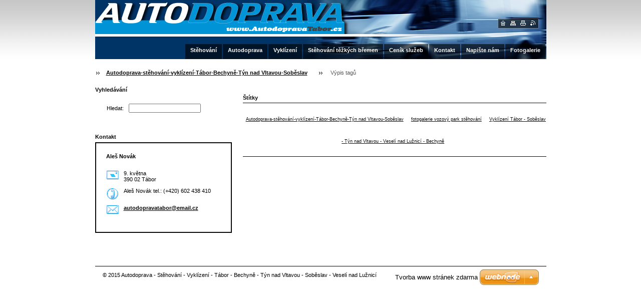

--- FILE ---
content_type: text/html; charset=UTF-8
request_url: http://www.autodopravatabor.cz/tags/
body_size: 7879
content:
<?xml  version="1.0" encoding="utf-8"  ?><!DOCTYPE html PUBLIC "-//W3C//DTD XHTML 1.0 Transitional//EN" "http://www.w3.org/TR/xhtml1/DTD/xhtml1-transitional.dtd">

<html xml:lang="cs" lang="cs" xmlns="http://www.w3.org/1999/xhtml">

	<head>
		<base href="http://www.autodopravatabor.cz/" />
	<meta http-equiv="Content-Type" content="text/html; charset=utf-8" />
	<meta name="description" content="" />
	<meta name="keywords" content="" />
	<meta name="generator" content="Webnode" />
	<meta http-equiv="content-language" content="cs"/>
	<meta http-equiv="imagetoolbar" content="no" />
	<meta http-equiv="X-UA-Compatible" content="IE=EmulateIE7" />
	<meta name="apple-mobile-web-app-capable" content="yes" />
	<meta name="apple-mobile-web-app-status-bar-style" content="black" />
	<meta name="format-detection" content="telephone=no" />
		<link rel="icon" type="image/svg+xml" href="/favicon.svg" sizes="any">	<link rel="icon" type="image/svg+xml" href="/favicon16.svg" sizes="16x16">	<link rel="icon" href="/favicon.ico">	<link rel="stylesheet" href="http://www.autodopravatabor.cz/wysiwyg/system.style.css" type="text/css" media="screen,handheld,projection" />
<link rel="canonical" href="http://www.autodopravatabor.cz/tags/" />
<script type="text/javascript">(function(i,s,o,g,r,a,m){i['GoogleAnalyticsObject']=r;i[r]=i[r]||function(){
			(i[r].q=i[r].q||[]).push(arguments)},i[r].l=1*new Date();a=s.createElement(o),
			m=s.getElementsByTagName(o)[0];a.async=1;a.src=g;m.parentNode.insertBefore(a,m)
			})(window,document,'script','//www.google-analytics.com/analytics.js','ga');ga('create', 'UA-797705-6', 'auto',{"name":"wnd_header"});ga('wnd_header.set', 'dimension1', 'W1');ga('wnd_header.set', 'anonymizeIp', true);ga('wnd_header.send', 'pageview');var pageTrackerAllTrackEvent=function(category,action,opt_label,opt_value){ga('send', 'event', category, action, opt_label, opt_value)};</script>
	<link rel="alternate" type="application/rss+xml" href="http://autodopravatabor.cz/rss/all.xml" title="" />
<!--[if lte IE 9]><style type="text/css">.cke_skin_webnode iframe {vertical-align: baseline !important;}</style><![endif]-->
		<title>Štítky :: Autodoprava - Stěhování - Vyklízení - Tábor</title>
		<meta name="robots" content="index, follow" />
		<meta name="googlebot" content="index, follow" />
		<script type="text/javascript" src="/js/lib.js"></script>
		<link rel="stylesheet" type="text/css" href="/css/style.css" media="screen,handheld,projection" />
		<link rel="stylesheet" type="text/css" href="/css/print.css" media="print" />
	
				<script type="text/javascript">
				/* <![CDATA[ */
					
					if (typeof(RS_CFG) == 'undefined') RS_CFG = new Array();
					RS_CFG['staticServers'] = new Array('https://d11bh4d8fhuq47.cloudfront.net/');
					RS_CFG['skinServers'] = new Array('https://d11bh4d8fhuq47.cloudfront.net/');
					RS_CFG['filesPath'] = 'http://www.autodopravatabor.cz/_files/';
					RS_CFG['filesAWSS3Path'] = 'https://dc657d89ce.cbaul-cdnwnd.com/6c925684de08c9379513c0e0d45826de/';
					RS_CFG['lbClose'] = 'Zavřít';
					RS_CFG['skin'] = 'default';
					if (!RS_CFG['labels']) RS_CFG['labels'] = new Array();
					RS_CFG['systemName'] = 'Webnode';
						
					RS_CFG['responsiveLayout'] = 0;
					RS_CFG['mobileDevice'] = 0;
					RS_CFG['labels']['copyPasteSource'] = 'Více zde:';
					
				/* ]]> */
				</script><style type="text/css">/* <![CDATA[ */#f32hlrcd715 {position: absolute;font-size: 13px !important;font-family: "Arial", helvetica, sans-serif !important;white-space: nowrap;z-index: 2147483647;-webkit-user-select: none;-khtml-user-select: none;-moz-user-select: none;-o-user-select: none;user-select: none;}#jf9dom0241 {position: relative;top: -14px;}* html #jf9dom0241 { top: -11px; }#jf9dom0241 a { text-decoration: none !important; }#jf9dom0241 a:hover { text-decoration: underline !important; }#ak2c11l1fbcf {z-index: 2147483647;display: inline-block !important;font-size: 16px;padding: 7px 59px 9px 59px;background: transparent url(https://d11bh4d8fhuq47.cloudfront.net/img/footer/footerButtonWebnodeHover.png?ph=dc657d89ce) top left no-repeat;height: 18px;cursor: pointer;}* html #ak2c11l1fbcf { height: 36px; }#ak2c11l1fbcf:hover { background: url(https://d11bh4d8fhuq47.cloudfront.net/img/footer/footerButtonWebnode.png?ph=dc657d89ce) top left no-repeat; }#kcas4pd62k { display: none; }#i75j2a395 {z-index: 3000;text-align: left !important;position: absolute;height: 88px;font-size: 13px !important;color: #ffffff !important;font-family: "Arial", helvetica, sans-serif !important;overflow: hidden;cursor: pointer;}#i75j2a395 a {color: #ffffff !important;}#d27hgbk9119n {color: #36322D !important;text-decoration: none !important;font-weight: bold !important;float: right;height: 31px;position: absolute;top: 19px;right: 15px;cursor: pointer;}#hgj5c7313c44 { float: right; padding-right: 27px; display: block; line-height: 31px; height: 31px; background: url(https://d11bh4d8fhuq47.cloudfront.net/img/footer/footerButton.png?ph=dc657d89ce) top right no-repeat; white-space: nowrap; }#d4r0oi8hckd { position: relative; left: 1px; float: left; display: block; width: 15px; height: 31px; background: url(https://d11bh4d8fhuq47.cloudfront.net/img/footer/footerButton.png?ph=dc657d89ce) top left no-repeat; }#d27hgbk9119n:hover { color: #36322D !important; text-decoration: none !important; }#d27hgbk9119n:hover #hgj5c7313c44 { background: url(https://d11bh4d8fhuq47.cloudfront.net/img/footer/footerButtonHover.png?ph=dc657d89ce) top right no-repeat; }#d27hgbk9119n:hover #d4r0oi8hckd { background: url(https://d11bh4d8fhuq47.cloudfront.net/img/footer/footerButtonHover.png?ph=dc657d89ce) top left no-repeat; }#c0d5bn01d {padding-right: 11px;padding-right: 11px;float: right;height: 60px;padding-top: 18px;background: url(https://d11bh4d8fhuq47.cloudfront.net/img/footer/footerBubble.png?ph=dc657d89ce) top right no-repeat;}#i2e3de6c3jkn {float: left;width: 18px;height: 78px;background: url(https://d11bh4d8fhuq47.cloudfront.net/img/footer/footerBubble.png?ph=dc657d89ce) top left no-repeat;}* html #ak2c11l1fbcf { filter: progid:DXImageTransform.Microsoft.AlphaImageLoader(src='https://d11bh4d8fhuq47.cloudfront.net/img/footer/footerButtonWebnode.png?ph=dc657d89ce'); background: transparent; }* html #ak2c11l1fbcf:hover { filter: progid:DXImageTransform.Microsoft.AlphaImageLoader(src='https://d11bh4d8fhuq47.cloudfront.net/img/footer/footerButtonWebnodeHover.png?ph=dc657d89ce'); background: transparent; }* html #c0d5bn01d { height: 78px; background-image: url(https://d11bh4d8fhuq47.cloudfront.net/img/footer/footerBubbleIE6.png?ph=dc657d89ce);  }* html #i2e3de6c3jkn { background-image: url(https://d11bh4d8fhuq47.cloudfront.net/img/footer/footerBubbleIE6.png?ph=dc657d89ce);  }* html #hgj5c7313c44 { background-image: url(https://d11bh4d8fhuq47.cloudfront.net/img/footer/footerButtonIE6.png?ph=dc657d89ce); }* html #d4r0oi8hckd { background-image: url(https://d11bh4d8fhuq47.cloudfront.net/img/footer/footerButtonIE6.png?ph=dc657d89ce); }* html #d27hgbk9119n:hover #rbcGrSigTryButtonRight { background-image: url(https://d11bh4d8fhuq47.cloudfront.net/img/footer/footerButtonHoverIE6.png?ph=dc657d89ce);  }* html #d27hgbk9119n:hover #rbcGrSigTryButtonLeft { background-image: url(https://d11bh4d8fhuq47.cloudfront.net/img/footer/footerButtonHoverIE6.png?ph=dc657d89ce);  }/* ]]> */</style><script type="text/javascript" src="https://d11bh4d8fhuq47.cloudfront.net/_system/client/js/compressed/frontend.package.1-3-108.js?ph=dc657d89ce"></script><style type="text/css"></style></head>

	<body>
      <script type="text/javascript">
            /* <![CDATA[ */
           
                RubicusFrontendIns.addAbsoluteHeaderBlockId('headerMenu');

            /* ]]> */
        </script>
        
        <div id="pageWrapper">
    
            <div id="page">
        
                <div id="headerWrapper">
        
                    <div id="header">
                    
                        <div id="headerLogo">                    
                            <h2 id="logo"><a href="home/" class="image" title="Přejít na úvodní stránku."><span id="rbcSystemIdentifierLogo"><img src="https://dc657d89ce.cbaul-cdnwnd.com/6c925684de08c9379513c0e0d45826de/200000000-6f4f770497/autodoprava Nivák logo.png"  width="370" height="48"  alt="Autodoprava - Stěhování - Vyklízení - Tábor" /></span></a></h2>                            <script type="text/javascript"> /* <![CDATA[ */ logoCentering(); /* ]]> */ </script>                            
                        </div> <!-- id="headerLogo" -->
                        
                        <div class="cleaner"></div>
                
                        <div class="quick">
                            <ul>                                
                                <li class="homepage"><a href="home/" title="Přejít na úvodní stránku."><span class="hidden">Úvodní stránka</span></a></li>
                                <li class="sitemap"><a href="/sitemap/" title="Přejít na mapu stránek."><span class="hidden">Mapa stránek</span></a></li>
                                <li class="print"><a href="#" onclick="window.print(); return false;" title="Vytisknout stránku"><span class="hidden">Tisk</span></a></li>
                                <li class="rss"><a href="/rss/" title="RSS kanály"><span class="hidden">RSS</span></a></li>
                            </ul>
                        </div> <!-- class="quick" -->
                        
                        <div id="languageSelect"></div>			
                        
                        <hr class="hidden" />
                
                        <div id="headerMenu">
                            
<ul class="menu">
	<li class="first"><a href="/stehovani/">Stěhování</a></li>
	<li><a href="/autodoprava/">Autodoprava</a></li>
	<li><a href="/vyklizeni/">Vyklízení</a></li>
	<li><a href="/stehovani-tezkych-bremen/">Stěhování těžkých břemen</a></li>
	<li><a href="/cenik-sluzeb/">Ceník služeb</a></li>
	<li><a href="/kontakt/">Kontakt</a></li>
	<li><a href="/napiste-nam/">Napište nám</a></li>
	<li class="last"><a href="/fotogalerie-iveco-daily/">Fotogalerie</a></li>
</ul>			                                                       
                        </div> <!-- id="mainMenu" -->
                        
                        <hr class="hidden" />
                        
                        <div class="cleaner"></div>
                            
                        <div id="navigator">
                            <div id="pageNavigator" class="rbcContentBlock"><span class="separator"><span class="invisible"> &gt; </span></span><a class="navFirstPage" href="/home/">Autodoprava-stěhování-vyklízení-Tábor-Bechyně-Týn nad Vltavou-Soběslav</a><span class="separator"><span class="invisible"> &gt; </span></span><span id="navCurrentPage">Výpis tagů</span></div>                        </div> <!-- id="navigator" -->
                        
                        <hr class="hidden" />                
                        
                        <div class="cleaner"></div>
                
                </div> <!-- id="header" -->
                    
                </div> <!-- id="headerWrapper" -->
                
                <div id="contentWrapper">
                
                    <div id="content" class="threeCols">
                    
                        <div id="mainColumn">   
                        
                            <div id="illustration">
                                <div class="in1">
                                    <div class="in2">
                                       
                                        <br class="hidden" />
                                        <span class="slogan"><span id="rbcCompanySlogan" class="rbcNoStyleSpan">Autodoprava - Stěhování - Vyklízení</span></span>
                                    </div>
                                </div>
                            </div> <!-- id="illustration" -->                                                 
                            
                            <div id="columnsWrapper">
                            
                                
                            <div class="box tagcloud">
                                
                                <h2>Štítky</h2>
                                
                                <div class="list">
                                
                                    <ol class="tags">

		
                                        <li><a href="/tags/Autodoprava-st%C4%9Bhov%C3%A1n%C3%AD-vykl%C3%ADzen%C3%AD-T%C3%A1bor-Bechyn%C4%9B-T%C3%BDn%20nad%20Vltavou-Sob%C4%9Bslav/" style="font-size: 0.8000em">Autodoprava-stěhování-vyklízení-Tábor-Bechyně-Týn nad Vltavou-Soběslav</a></li>
		
		
                                        <li><a href="/tags/fotogalerie%20vozov%C3%BD%20park%20st%C4%9Bhov%C3%A1n%C3%AD/" style="font-size: 0.8000em">fotogalerie vozový park stěhování</a></li>
		
		
                                        <li><a href="/tags/Vykl%C3%ADzen%C3%AD%20T%C3%A1bor%20-%20Sob%C4%9Bslav%20-%20T%C3%BDn%20nad%20Vltavou%20-%20Vesel%C3%AD%20nad%20Lu%C5%BEnic%C3%AD%20-%20Bechyn%C4%9B/" style="font-size: 0.8000em">Vyklízení Tábor - Soběslav - Týn nad Vltavou - Veselí nad Lužnicí - Bechyně</a></li>
		
                                    </ol>

                                </div><!-- class="list" -->
                                
                                <hr class="hidden" />
                                
                                <div class="cleaner"></div>

                            </div><!-- / class="box tags" -->

		                    
                                <div id="mainRightColumn">
                                    
                                                                                                                                         
                                    
                                </div> <!-- id="mainRightColumn" -->
            
                                
                                <div id="mainLeftColumn">
                                    
                                                                        
                                    
                                </div> <!-- id="mainLeftColumn" -->
                                
                                <div class="cleaner"></div>
                            
                            </div> <!-- id="columnsWrapper" -->
                         
                        </div> <!-- id="mainColumn" -->
                        
                        <div id="leftColumn">
                                                                                                       
                            			
                                                
                            

                            <div class="leftSearch box">

		<form action="/search/" method="get" id="fulltextSearch">

                                <h2>Vyhledávání</h2>
                                <fieldset>   
                                    <label for="fulltextSearchText">Hledat:</label>
                                    <input type="text" id="fulltextSearchText" name="text" value="" />
                                    <button class="submit" type="submit"><span class="hidden">Hledat</span></button>
                                </fieldset>

		</form>

                                <hr class="hidden" />

                                <div class="cleaner"></div>

                            </div> <!-- class="leftSearch box" -->

		
                            


                            <div class="box contact">

								<h2>Kontakt</h2>

                                <div class="in">

		 
        
    								<div class="wsw">
                                        <address>

                                            <strong>Aleš Novák</strong>
                                            <span class="cleaner block"></span>

                                            
                                            <br class="hidden" /><br class="hidden" />
                                            <span class="bigIcon iconAddress"></span>
                                            <span class="address">     
                                                9. května<br />
390 02 Tábor
                                            </span>
                                            <span class="cleaner block"></span>
    

                                            
                                            <br class="hidden" /><br class="hidden" />
                                            <span class="bigIcon iconPhone"></span>
                                            <span class="phone">
                                                Aleš Novák                                                          tel.: (+420) 602 438 410
                                            </span>
                                            <span class="cleaner block"></span>
    

                                            
                                            <br class="hidden" /><br class="hidden" />
                                            <span class="bigIcon iconEmail"></span>
                                            <span class="email">
                                                <a href="&#109;&#97;&#105;&#108;&#116;&#111;:&#97;&#117;&#116;&#111;&#100;&#111;&#112;&#114;&#97;&#118;&#97;&#116;&#97;&#98;&#111;&#114;&#64;&#101;&#109;&#97;&#105;&#108;&#46;&#99;&#122;"><span id="rbcContactEmail">&#97;&#117;&#116;&#111;&#100;&#111;&#112;&#114;&#97;&#118;&#97;&#116;&#97;&#98;&#111;&#114;&#64;&#101;&#109;&#97;&#105;&#108;&#46;&#99;&#122;</span></a>
                                            </span>
                                            <span class="cleaner block"></span> 
    

    								    </address>
                                    </div>

		

                                </div> <!-- class="in" -->

								<hr class="hidden" />

                                <div class="cleaner"></div>

							</div><!-- class="box contact" -->


					
                            
                            
                                                                    

                        </div> <!-- id="leftColumn" -->
        
                        <div class="cleaner"></div>
        
                    </div> <!-- id="content" -->
            
                </div> <!-- id="contentWrapper" -->
                
                <div class="cleaner"></div>
                
                <div id="footerWrapper">
    
                    <div id="footer">
                    
                        
                        <div class="text">
                            <span id="rbcFooterText" class="rbcNoStyleSpan">© 2015 Autodoprava - Stěhování - Vyklízení - Tábor - Bechyně - Týn nad Vltavou - Soběslav - Veselí nad Lužnicí</span>      
                        </div>                                                
                        
                        <hr class="hidden" />
                
                        <div class="rubicus">            
                            <span class="rbcSignatureText"><a href="https://www.webnode.cz?utm_source=text&amp;utm_medium=footer&amp;utm_campaign=free6" rel="nofollow">Tvorba www stránek zdarma</a><a id="ak2c11l1fbcf" href="https://www.webnode.cz?utm_source=button&amp;utm_medium=footer&amp;utm_campaign=free6" rel="nofollow"><span id="kcas4pd62k">Webnode</span></a></span>                        </div>
                        
                        
                    </div> <!-- id="footer" -->                
                
                </div> <!-- id="footerWrapper" -->  
            
            </div> <!-- id="page" -->
            
        </div> <!-- id="pageWrapper" -->
        
             <script type="text/javascript">
            /* <![CDATA[ */
           
                RubicusFrontendIns.faqInit('faq', 'answerBlock');

                RubicusFrontendIns.addObserver({
                    onContentChange: function ()
                    {
                        logoCentering();
                    },
                    
                    onStartSlideshow: function()
                    {
                        $('slideshowControl').innerHTML = 'Pozastavit prezentaci';
                        $('slideshowControl').title = 'Pozastavit automatické procházení obrázků';
                        $('slideshowControl').onclick = function() { RubicusFrontendIns.stopSlideshow(); return false; }
                    },

                    onStopSlideshow: function()
                    {
                        $('slideshowControl').innerHTML = 'Spustit prezentaci';
                        $('slideshowControl').title = 'Spustit automatické procházení obrázků';
                        $('slideshowControl').onclick = function() { RubicusFrontendIns.startSlideshow(); return false; }
                    },

                    onShowImage: function()
                    {
                        if (RubicusFrontendIns.isSlideshowMode())
                        {
                            $('slideshowControl').innerHTML = 'Pozastavit prezentaci';
                            $('slideshowControl').title = 'Pozastavit automatické procházení obrázků';
                            $('slideshowControl').onclick = function() { RubicusFrontendIns.stopSlideshow(); return false; }
                        }   
                    }
                });
                
                RubicusFrontendIns.addFileToPreload('/img/headerMenuActive.png');
                RubicusFrontendIns.addFileToPreload('/img/leftColumnMenuItemInOpen.png');
                RubicusFrontendIns.addFileToPreload('/img/leftColumnMenuItemInSelect.png');      
                RubicusFrontendIns.addFileToPreload('/img/iconArrowUp.png');                                
                RubicusFrontendIns.addFileToPreload('/img/iconArrowDown.png');
                RubicusFrontendIns.addFileToPreload('/img/loading.gif');
                RubicusFrontendIns.addFileToPreload('/img/loading-box.gif');
                
            /* ]]> */
        </script>
        
    <div id="rbcFooterHtml"></div><div style="display: none;" id="f32hlrcd715"><span id="jf9dom0241">&nbsp;</span></div><div id="i75j2a395" style="display: none;"><a href="https://www.webnode.cz?utm_source=window&amp;utm_medium=footer&amp;utm_campaign=free6" rel="nofollow"><div id="i2e3de6c3jkn"><!-- / --></div><div id="c0d5bn01d"><div><strong id="a58uh9121">Vytvořte si vlastní web zdarma!</strong><br /><span id="gh9a692f4deab8a3">Moderní webové stránky za 5 minut</span></div><span id="d27hgbk9119n"><span id="d4r0oi8hckd"><!-- / --></span><span id="hgj5c7313c44">Vyzkoušet</span></span></div></a></div><script type="text/javascript">/* <![CDATA[ */var e56095c912xband = {sig: $('f32hlrcd715'),prefix: $('jf9dom0241'),btn : $('ak2c11l1fbcf'),win : $('i75j2a395'),winLeft : $('i2e3de6c3jkn'),winLeftT : $('daeci840g5151ib'),winLeftB : $('q3yv4918ia4'),winRght : $('c0d5bn01d'),winRghtT : $('ocj7ej1a'),winRghtB : $('fg9iejfg93h'),tryBtn : $('d27hgbk9119n'),tryLeft : $('d4r0oi8hckd'),tryRght : $('hgj5c7313c44'),text : $('gh9a692f4deab8a3'),title : $('a58uh9121')};e56095c912xband.sig.appendChild(e56095c912xband.btn);var h70lb442dn9m9=0,dn59j6mv7=0,h10bg934fooo5=0,hig3d503q6dr,gnnek2h937oo4=$$('.rbcSignatureText')[0],dn256ka2h=false,g30b68af7en8md;function a4hl9c462q09mai(){if (!dn256ka2h && pageTrackerAllTrackEvent){pageTrackerAllTrackEvent('Signature','Window show - web',e56095c912xband.sig.getElementsByTagName('a')[0].innerHTML);dn256ka2h=true;}e56095c912xband.win.show();h10bg934fooo5=e56095c912xband.tryLeft.offsetWidth+e56095c912xband.tryRght.offsetWidth+1;e56095c912xband.tryBtn.style.width=parseInt(h10bg934fooo5)+'px';e56095c912xband.text.parentNode.style.width = '';e56095c912xband.winRght.style.width=parseInt(20+h10bg934fooo5+Math.max(e56095c912xband.text.offsetWidth,e56095c912xband.title.offsetWidth))+'px';e56095c912xband.win.style.width=parseInt(e56095c912xband.winLeft.offsetWidth+e56095c912xband.winRght.offsetWidth)+'px';var wl=e56095c912xband.sig.offsetLeft+e56095c912xband.btn.offsetLeft+e56095c912xband.btn.offsetWidth-e56095c912xband.win.offsetWidth+12;if (wl<10){wl=10;}e56095c912xband.win.style.left=parseInt(wl)+'px';e56095c912xband.win.style.top=parseInt(dn59j6mv7-e56095c912xband.win.offsetHeight)+'px';clearTimeout(hig3d503q6dr);}function aee7163d9(){hig3d503q6dr=setTimeout('e56095c912xband.win.hide()',1000);}function ge3knp1s(){var ph = RubicusFrontendIns.photoDetailHandler.lightboxFixed?document.getElementsByTagName('body')[0].offsetHeight/2:RubicusFrontendIns.getPageSize().pageHeight;e56095c912xband.sig.show();h70lb442dn9m9=0;dn59j6mv7=0;if (gnnek2h937oo4&&gnnek2h937oo4.offsetParent){var obj=gnnek2h937oo4;do{h70lb442dn9m9+=obj.offsetLeft;dn59j6mv7+=obj.offsetTop;} while (obj = obj.offsetParent);}if ($('rbcFooterText')){e56095c912xband.sig.style.color = $('rbcFooterText').getStyle('color');e56095c912xband.sig.getElementsByTagName('a')[0].style.color = $('rbcFooterText').getStyle('color');}e56095c912xband.sig.style.width=parseInt(e56095c912xband.prefix.offsetWidth+e56095c912xband.btn.offsetWidth)+'px';if (h70lb442dn9m9<0||h70lb442dn9m9>document.body.offsetWidth){h70lb442dn9m9=(document.body.offsetWidth-e56095c912xband.sig.offsetWidth)/2;}if (h70lb442dn9m9>(document.body.offsetWidth*0.55)){e56095c912xband.sig.style.left=parseInt(h70lb442dn9m9+(gnnek2h937oo4?gnnek2h937oo4.offsetWidth:0)-e56095c912xband.sig.offsetWidth)+'px';}else{e56095c912xband.sig.style.left=parseInt(h70lb442dn9m9)+'px';}if (dn59j6mv7<=0 || RubicusFrontendIns.photoDetailHandler.lightboxFixed){dn59j6mv7=ph-5-e56095c912xband.sig.offsetHeight;}e56095c912xband.sig.style.top=parseInt(dn59j6mv7-5)+'px';}function g9jg2gmh(){if (g30b68af7en8md){clearTimeout(g30b68af7en8md);}g30b68af7en8md = setTimeout('ge3knp1s()', 10);}Event.observe(window,'load',function(){if (e56095c912xband.win&&e56095c912xband.btn){if (gnnek2h937oo4){if (gnnek2h937oo4.getElementsByTagName("a").length > 0){e56095c912xband.prefix.innerHTML = gnnek2h937oo4.innerHTML + '&nbsp;';}else{e56095c912xband.prefix.innerHTML = '<a href="https://www.webnode.cz?utm_source=text&amp;utm_medium=footer&amp;utm_content=cz-web-0&amp;utm_campaign=signature" rel="nofollow">'+gnnek2h937oo4.innerHTML + '</a>&nbsp;';}gnnek2h937oo4.style.visibility='hidden';}else{if (pageTrackerAllTrackEvent){pageTrackerAllTrackEvent('Signature','Missing rbcSignatureText','www.autodopravatabor.cz');}}ge3knp1s();setTimeout(ge3knp1s, 500);setTimeout(ge3knp1s, 1000);setTimeout(ge3knp1s, 5000);Event.observe(e56095c912xband.btn,'mouseover',a4hl9c462q09mai);Event.observe(e56095c912xband.win,'mouseover',a4hl9c462q09mai);Event.observe(e56095c912xband.btn,'mouseout',aee7163d9);Event.observe(e56095c912xband.win,'mouseout',aee7163d9);Event.observe(e56095c912xband.win,'click',function(){if (pageTrackerAllTrackEvent){pageTrackerAllTrackEvent('Signature','Window click - web','Vytvořte si vlastní web zdarma!',0);}document/*w4qfkb36ja*/.location.href='https://www.webnode.cz?utm_source=window&utm_medium=footer&utm_content=cz-web-0&utm_campaign=signature';});Event.observe(window, 'resize', g9jg2gmh);Event.observe(document.body, 'resize', g9jg2gmh);RubicusFrontendIns.addObserver({onResize: g9jg2gmh});RubicusFrontendIns.addObserver({onContentChange: g9jg2gmh});RubicusFrontendIns.addObserver({onLightboxUpdate: ge3knp1s});Event.observe(e56095c912xband.btn, 'click', function(){if (pageTrackerAllTrackEvent){pageTrackerAllTrackEvent('Signature','Button click - web',e56095c912xband.sig.getElementsByTagName('a')[0].innerHTML);}});Event.observe(e56095c912xband.tryBtn, 'click', function(){if (pageTrackerAllTrackEvent){pageTrackerAllTrackEvent('Signature','Try Button click - web','Vytvořte si vlastní web zdarma!',0);}});}});RubicusFrontendIns.addFileToPreload('https://d11bh4d8fhuq47.cloudfront.net/img/footer/footerButtonWebnode.png?ph=dc657d89ce');RubicusFrontendIns.addFileToPreload('https://d11bh4d8fhuq47.cloudfront.net/img/footer/footerButton.png?ph=dc657d89ce');RubicusFrontendIns.addFileToPreload('https://d11bh4d8fhuq47.cloudfront.net/img/footer/footerButtonHover.png?ph=dc657d89ce');RubicusFrontendIns.addFileToPreload('https://d11bh4d8fhuq47.cloudfront.net/img/footer/footerBubble.png?ph=dc657d89ce');if (Prototype.Browser.IE){RubicusFrontendIns.addFileToPreload('https://d11bh4d8fhuq47.cloudfront.net/img/footer/footerBubbleIE6.png?ph=dc657d89ce');RubicusFrontendIns.addFileToPreload('https://d11bh4d8fhuq47.cloudfront.net/img/footer/footerButtonHoverIE6.png?ph=dc657d89ce');}RubicusFrontendIns.copyLink = 'https://www.webnode.cz';RS_CFG['labels']['copyPasteBackLink'] = 'Vytvořte si vlastní stránky zdarma:';/* ]]> */</script><script type="text/javascript">var keenTrackerCmsTrackEvent=function(id){if(typeof _jsTracker=="undefined" || !_jsTracker){return false;};try{var name=_keenEvents[id];var keenEvent={user:{u:_keenData.u,p:_keenData.p,lc:_keenData.lc,t:_keenData.t},action:{identifier:id,name:name,category:'cms',platform:'WND1',version:'2.1.157'},browser:{url:location.href,ua:navigator.userAgent,referer_url:document.referrer,resolution:screen.width+'x'+screen.height,ip:'3.19.217.206'}};_jsTracker.jsonpSubmit('PROD',keenEvent,function(err,res){});}catch(err){console.log(err)};};</script></body>
    
</html>    
